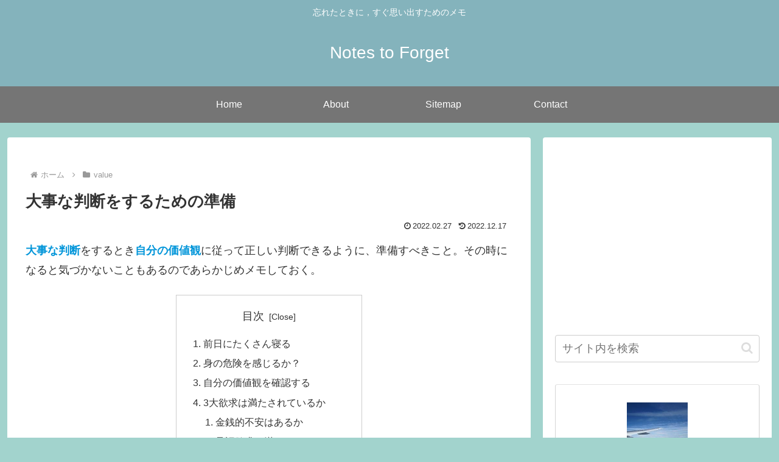

--- FILE ---
content_type: text/html; charset=utf-8
request_url: https://www.google.com/recaptcha/api2/aframe
body_size: 270
content:
<!DOCTYPE HTML><html><head><meta http-equiv="content-type" content="text/html; charset=UTF-8"></head><body><script nonce="Bp9A7zDF67vY0s4lK1oPMw">/** Anti-fraud and anti-abuse applications only. See google.com/recaptcha */ try{var clients={'sodar':'https://pagead2.googlesyndication.com/pagead/sodar?'};window.addEventListener("message",function(a){try{if(a.source===window.parent){var b=JSON.parse(a.data);var c=clients[b['id']];if(c){var d=document.createElement('img');d.src=c+b['params']+'&rc='+(localStorage.getItem("rc::a")?sessionStorage.getItem("rc::b"):"");window.document.body.appendChild(d);sessionStorage.setItem("rc::e",parseInt(sessionStorage.getItem("rc::e")||0)+1);localStorage.setItem("rc::h",'1763020652953');}}}catch(b){}});window.parent.postMessage("_grecaptcha_ready", "*");}catch(b){}</script></body></html>